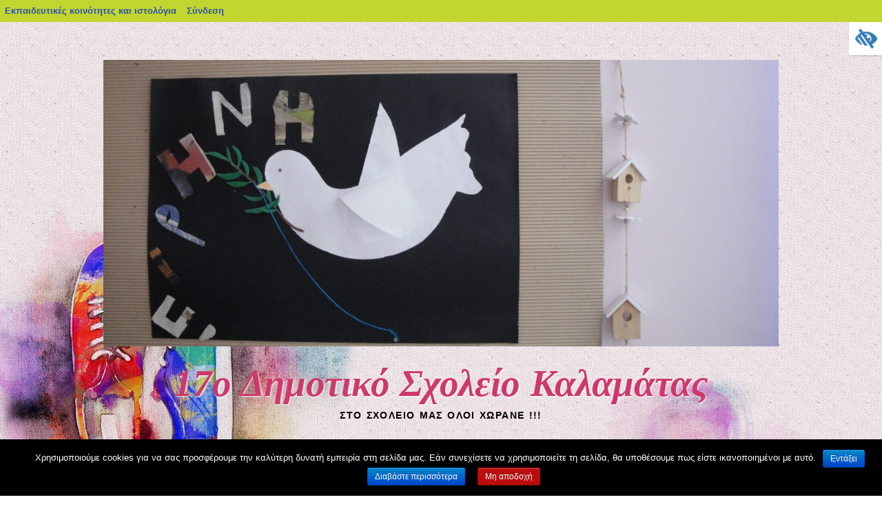

--- FILE ---
content_type: text/html; charset=UTF-8
request_url: https://blogs.sch.gr/17dikala/2019/11/12/geografofysiki/
body_size: 16779
content:
<!DOCTYPE html>
<html lang="el"  prefix="og: https://ogp.me/ns#">
<head>
<meta charset="UTF-8" />
<meta name="viewport" content="width=device-width, initial-scale=1">
<title>Γεωγραφοφυσική | 17ο Δημοτικό Σχολείο Καλαμάτας</title>
<link rel="profile" href="https://gmpg.org/xfn/11" />
<link rel="pingback" href="https://blogs.sch.gr/17dikala/xmlrpc.php" />
<!--[if lt IE 9]>
<script src="https://blogs.sch.gr/17dikala/wp-content/themes/21ready/js/html5.js"></script>
<![endif]-->
<!--[if lte IE 9]>
<link rel="stylesheet" href="https://blogs.sch.gr/17dikala/wp-content/themes/21ready/ie.css">
<![endif]-->

<title>Γεωγραφοφυσική &#8211; 17ο Δημοτικό Σχολείο Καλαμάτας</title>
<meta name='robots' content='max-image-preview:large' />
<link rel="alternate" type="application/rss+xml" title="Ροή RSS &raquo; 17ο Δημοτικό Σχολείο Καλαμάτας" href="https://blogs.sch.gr/17dikala/feed/" />
<link rel="alternate" type="application/rss+xml" title="Ροή Σχολίων &raquo; 17ο Δημοτικό Σχολείο Καλαμάτας" href="https://blogs.sch.gr/17dikala/comments/feed/" />
	 <meta property="og:title" content="Γεωγραφοφυσική - 17ο Δημοτικό Σχολείο Καλαμάτας"/>
		<meta property="og:description" content="ΣΤΟ ΣΧΟΛΕΙΟ ΜΑΣ ΟΛΟΙ ΧΩΡΑΝΕ !!!" />
	<meta property="og:type" content="article"/>
		<meta property="og:url" content="https://blogs.sch.gr/17dikala/2019/11/12/geografofysiki/" />
	<meta property="og:site_name" content="17ο Δημοτικό Σχολείο Καλαμάτας" />
		<meta property="og:image" content="https://blogs.sch.gr/17dikala/files/2019/11/73539757_755490894914303_9041115709534371840_n.jpg" />
	<script>
window._wpemojiSettings = {"baseUrl":"https:\/\/s.w.org\/images\/core\/emoji\/14.0.0\/72x72\/","ext":".png","svgUrl":"https:\/\/s.w.org\/images\/core\/emoji\/14.0.0\/svg\/","svgExt":".svg","source":{"concatemoji":"https:\/\/blogs.sch.gr\/17dikala\/wp-includes\/js\/wp-emoji-release.min.js"}};
/*! This file is auto-generated */
!function(e,a,t){var n,r,o,i=a.createElement("canvas"),p=i.getContext&&i.getContext("2d");function s(e,t){p.clearRect(0,0,i.width,i.height),p.fillText(e,0,0);e=i.toDataURL();return p.clearRect(0,0,i.width,i.height),p.fillText(t,0,0),e===i.toDataURL()}function c(e){var t=a.createElement("script");t.src=e,t.defer=t.type="text/javascript",a.getElementsByTagName("head")[0].appendChild(t)}for(o=Array("flag","emoji"),t.supports={everything:!0,everythingExceptFlag:!0},r=0;r<o.length;r++)t.supports[o[r]]=function(e){if(p&&p.fillText)switch(p.textBaseline="top",p.font="600 32px Arial",e){case"flag":return s("\ud83c\udff3\ufe0f\u200d\u26a7\ufe0f","\ud83c\udff3\ufe0f\u200b\u26a7\ufe0f")?!1:!s("\ud83c\uddfa\ud83c\uddf3","\ud83c\uddfa\u200b\ud83c\uddf3")&&!s("\ud83c\udff4\udb40\udc67\udb40\udc62\udb40\udc65\udb40\udc6e\udb40\udc67\udb40\udc7f","\ud83c\udff4\u200b\udb40\udc67\u200b\udb40\udc62\u200b\udb40\udc65\u200b\udb40\udc6e\u200b\udb40\udc67\u200b\udb40\udc7f");case"emoji":return!s("\ud83e\udef1\ud83c\udffb\u200d\ud83e\udef2\ud83c\udfff","\ud83e\udef1\ud83c\udffb\u200b\ud83e\udef2\ud83c\udfff")}return!1}(o[r]),t.supports.everything=t.supports.everything&&t.supports[o[r]],"flag"!==o[r]&&(t.supports.everythingExceptFlag=t.supports.everythingExceptFlag&&t.supports[o[r]]);t.supports.everythingExceptFlag=t.supports.everythingExceptFlag&&!t.supports.flag,t.DOMReady=!1,t.readyCallback=function(){t.DOMReady=!0},t.supports.everything||(n=function(){t.readyCallback()},a.addEventListener?(a.addEventListener("DOMContentLoaded",n,!1),e.addEventListener("load",n,!1)):(e.attachEvent("onload",n),a.attachEvent("onreadystatechange",function(){"complete"===a.readyState&&t.readyCallback()})),(e=t.source||{}).concatemoji?c(e.concatemoji):e.wpemoji&&e.twemoji&&(c(e.twemoji),c(e.wpemoji)))}(window,document,window._wpemojiSettings);
</script>
<style>
img.wp-smiley,
img.emoji {
	display: inline !important;
	border: none !important;
	box-shadow: none !important;
	height: 1em !important;
	width: 1em !important;
	margin: 0 0.07em !important;
	vertical-align: -0.1em !important;
	background: none !important;
	padding: 0 !important;
}
</style>
	<link rel='stylesheet' id='wp-quicklatex-format-css' href='https://blogs.sch.gr/17dikala/wp-content/plugins/wp-quicklatex/css/quicklatex-format.css' media='all' />
<link rel='stylesheet' id='dashicons-css' href='https://blogs.sch.gr/17dikala/wp-includes/css/dashicons.min.css' media='all' />
<link rel='stylesheet' id='admin-bar-css' href='https://blogs.sch.gr/17dikala/wp-includes/css/admin-bar.min.css' media='all' />
<style id='admin-bar-inline-css'>

			@font-face {
				font-family: 'w3tc';
				src: url('https://blogs.sch.gr/17dikala/wp-content/plugins/w3-total-cache/pub/fonts/w3tc.eot');
				src: url('https://blogs.sch.gr/17dikala/wp-content/plugins/w3-total-cache/pub/fonts/w3tc.eot?#iefix') format('embedded-opentype'),
					url('https://blogs.sch.gr/17dikala/wp-content/plugins/w3-total-cache/pub/fonts/w3tc.woff') format('woff'),
					url('https://blogs.sch.gr/17dikala/wp-content/plugins/w3-total-cache/pub/fonts/w3tc.ttf') format('truetype'),
					url('https://blogs.sch.gr/17dikala/wp-content/plugins/w3-total-cache/pub/fonts/w3tc.svg#w3tc') format('svg');
				font-weight: normal;
				font-style: normal;
				font-display: swap;
			}
			.w3tc-icon:before{
				content:'\0041'; top: 2px;
				font-family: 'w3tc';
			}
</style>
<link rel='stylesheet' id='wp-block-library-css' href='https://blogs.sch.gr/17dikala/wp-includes/css/dist/block-library/style.min.css' media='all' />
<style id='wp-block-library-theme-inline-css'>
.wp-block-audio figcaption{color:#555;font-size:13px;text-align:center}.is-dark-theme .wp-block-audio figcaption{color:hsla(0,0%,100%,.65)}.wp-block-audio{margin:0 0 1em}.wp-block-code{border:1px solid #ccc;border-radius:4px;font-family:Menlo,Consolas,monaco,monospace;padding:.8em 1em}.wp-block-embed figcaption{color:#555;font-size:13px;text-align:center}.is-dark-theme .wp-block-embed figcaption{color:hsla(0,0%,100%,.65)}.wp-block-embed{margin:0 0 1em}.blocks-gallery-caption{color:#555;font-size:13px;text-align:center}.is-dark-theme .blocks-gallery-caption{color:hsla(0,0%,100%,.65)}.wp-block-image figcaption{color:#555;font-size:13px;text-align:center}.is-dark-theme .wp-block-image figcaption{color:hsla(0,0%,100%,.65)}.wp-block-image{margin:0 0 1em}.wp-block-pullquote{border-bottom:4px solid;border-top:4px solid;color:currentColor;margin-bottom:1.75em}.wp-block-pullquote cite,.wp-block-pullquote footer,.wp-block-pullquote__citation{color:currentColor;font-size:.8125em;font-style:normal;text-transform:uppercase}.wp-block-quote{border-left:.25em solid;margin:0 0 1.75em;padding-left:1em}.wp-block-quote cite,.wp-block-quote footer{color:currentColor;font-size:.8125em;font-style:normal;position:relative}.wp-block-quote.has-text-align-right{border-left:none;border-right:.25em solid;padding-left:0;padding-right:1em}.wp-block-quote.has-text-align-center{border:none;padding-left:0}.wp-block-quote.is-large,.wp-block-quote.is-style-large,.wp-block-quote.is-style-plain{border:none}.wp-block-search .wp-block-search__label{font-weight:700}.wp-block-search__button{border:1px solid #ccc;padding:.375em .625em}:where(.wp-block-group.has-background){padding:1.25em 2.375em}.wp-block-separator.has-css-opacity{opacity:.4}.wp-block-separator{border:none;border-bottom:2px solid;margin-left:auto;margin-right:auto}.wp-block-separator.has-alpha-channel-opacity{opacity:1}.wp-block-separator:not(.is-style-wide):not(.is-style-dots){width:100px}.wp-block-separator.has-background:not(.is-style-dots){border-bottom:none;height:1px}.wp-block-separator.has-background:not(.is-style-wide):not(.is-style-dots){height:2px}.wp-block-table{margin:0 0 1em}.wp-block-table td,.wp-block-table th{word-break:normal}.wp-block-table figcaption{color:#555;font-size:13px;text-align:center}.is-dark-theme .wp-block-table figcaption{color:hsla(0,0%,100%,.65)}.wp-block-video figcaption{color:#555;font-size:13px;text-align:center}.is-dark-theme .wp-block-video figcaption{color:hsla(0,0%,100%,.65)}.wp-block-video{margin:0 0 1em}.wp-block-template-part.has-background{margin-bottom:0;margin-top:0;padding:1.25em 2.375em}
</style>
<link rel='stylesheet' id='bp-login-form-block-css' href='https://blogs.sch.gr/17dikala/wp-content/plugins/buddypress/bp-core/css/blocks/login-form.min.css' media='all' />
<link rel='stylesheet' id='bp-member-block-css' href='https://blogs.sch.gr/17dikala/wp-content/plugins/buddypress/bp-members/css/blocks/member.min.css' media='all' />
<link rel='stylesheet' id='bp-members-block-css' href='https://blogs.sch.gr/17dikala/wp-content/plugins/buddypress/bp-members/css/blocks/members.min.css' media='all' />
<link rel='stylesheet' id='bp-dynamic-members-block-css' href='https://blogs.sch.gr/17dikala/wp-content/plugins/buddypress/bp-members/css/blocks/dynamic-members.min.css' media='all' />
<link rel='stylesheet' id='bp-latest-activities-block-css' href='https://blogs.sch.gr/17dikala/wp-content/plugins/buddypress/bp-activity/css/blocks/latest-activities.min.css' media='all' />
<link rel='stylesheet' id='bp-recent-posts-block-css' href='https://blogs.sch.gr/17dikala/wp-content/plugins/buddypress/bp-blogs/css/blocks/recent-posts.min.css' media='all' />
<link rel='stylesheet' id='bp-friends-block-css' href='https://blogs.sch.gr/17dikala/wp-content/plugins/buddypress/bp-friends/css/blocks/friends.min.css' media='all' />
<link rel='stylesheet' id='bp-group-block-css' href='https://blogs.sch.gr/17dikala/wp-content/plugins/buddypress/bp-groups/css/blocks/group.min.css' media='all' />
<link rel='stylesheet' id='bp-groups-block-css' href='https://blogs.sch.gr/17dikala/wp-content/plugins/buddypress/bp-groups/css/blocks/groups.min.css' media='all' />
<link rel='stylesheet' id='bp-dynamic-groups-block-css' href='https://blogs.sch.gr/17dikala/wp-content/plugins/buddypress/bp-groups/css/blocks/dynamic-groups.min.css' media='all' />
<link rel='stylesheet' id='bp-sitewide-notices-block-css' href='https://blogs.sch.gr/17dikala/wp-content/plugins/buddypress/bp-messages/css/blocks/sitewide-notices.min.css' media='all' />
<link rel='stylesheet' id='classic-theme-styles-css' href='https://blogs.sch.gr/17dikala/wp-includes/css/classic-themes.min.css' media='all' />
<style id='global-styles-inline-css'>
body{--wp--preset--color--black: #000000;--wp--preset--color--cyan-bluish-gray: #abb8c3;--wp--preset--color--white: #ffffff;--wp--preset--color--pale-pink: #f78da7;--wp--preset--color--vivid-red: #cf2e2e;--wp--preset--color--luminous-vivid-orange: #ff6900;--wp--preset--color--luminous-vivid-amber: #fcb900;--wp--preset--color--light-green-cyan: #7bdcb5;--wp--preset--color--vivid-green-cyan: #00d084;--wp--preset--color--pale-cyan-blue: #8ed1fc;--wp--preset--color--vivid-cyan-blue: #0693e3;--wp--preset--color--vivid-purple: #9b51e0;--wp--preset--gradient--vivid-cyan-blue-to-vivid-purple: linear-gradient(135deg,rgba(6,147,227,1) 0%,rgb(155,81,224) 100%);--wp--preset--gradient--light-green-cyan-to-vivid-green-cyan: linear-gradient(135deg,rgb(122,220,180) 0%,rgb(0,208,130) 100%);--wp--preset--gradient--luminous-vivid-amber-to-luminous-vivid-orange: linear-gradient(135deg,rgba(252,185,0,1) 0%,rgba(255,105,0,1) 100%);--wp--preset--gradient--luminous-vivid-orange-to-vivid-red: linear-gradient(135deg,rgba(255,105,0,1) 0%,rgb(207,46,46) 100%);--wp--preset--gradient--very-light-gray-to-cyan-bluish-gray: linear-gradient(135deg,rgb(238,238,238) 0%,rgb(169,184,195) 100%);--wp--preset--gradient--cool-to-warm-spectrum: linear-gradient(135deg,rgb(74,234,220) 0%,rgb(151,120,209) 20%,rgb(207,42,186) 40%,rgb(238,44,130) 60%,rgb(251,105,98) 80%,rgb(254,248,76) 100%);--wp--preset--gradient--blush-light-purple: linear-gradient(135deg,rgb(255,206,236) 0%,rgb(152,150,240) 100%);--wp--preset--gradient--blush-bordeaux: linear-gradient(135deg,rgb(254,205,165) 0%,rgb(254,45,45) 50%,rgb(107,0,62) 100%);--wp--preset--gradient--luminous-dusk: linear-gradient(135deg,rgb(255,203,112) 0%,rgb(199,81,192) 50%,rgb(65,88,208) 100%);--wp--preset--gradient--pale-ocean: linear-gradient(135deg,rgb(255,245,203) 0%,rgb(182,227,212) 50%,rgb(51,167,181) 100%);--wp--preset--gradient--electric-grass: linear-gradient(135deg,rgb(202,248,128) 0%,rgb(113,206,126) 100%);--wp--preset--gradient--midnight: linear-gradient(135deg,rgb(2,3,129) 0%,rgb(40,116,252) 100%);--wp--preset--duotone--dark-grayscale: url('#wp-duotone-dark-grayscale');--wp--preset--duotone--grayscale: url('#wp-duotone-grayscale');--wp--preset--duotone--purple-yellow: url('#wp-duotone-purple-yellow');--wp--preset--duotone--blue-red: url('#wp-duotone-blue-red');--wp--preset--duotone--midnight: url('#wp-duotone-midnight');--wp--preset--duotone--magenta-yellow: url('#wp-duotone-magenta-yellow');--wp--preset--duotone--purple-green: url('#wp-duotone-purple-green');--wp--preset--duotone--blue-orange: url('#wp-duotone-blue-orange');--wp--preset--font-size--small: 13px;--wp--preset--font-size--medium: 20px;--wp--preset--font-size--large: 36px;--wp--preset--font-size--x-large: 42px;--wp--preset--spacing--20: 0.44rem;--wp--preset--spacing--30: 0.67rem;--wp--preset--spacing--40: 1rem;--wp--preset--spacing--50: 1.5rem;--wp--preset--spacing--60: 2.25rem;--wp--preset--spacing--70: 3.38rem;--wp--preset--spacing--80: 5.06rem;--wp--preset--shadow--natural: 6px 6px 9px rgba(0, 0, 0, 0.2);--wp--preset--shadow--deep: 12px 12px 50px rgba(0, 0, 0, 0.4);--wp--preset--shadow--sharp: 6px 6px 0px rgba(0, 0, 0, 0.2);--wp--preset--shadow--outlined: 6px 6px 0px -3px rgba(255, 255, 255, 1), 6px 6px rgba(0, 0, 0, 1);--wp--preset--shadow--crisp: 6px 6px 0px rgba(0, 0, 0, 1);}:where(.is-layout-flex){gap: 0.5em;}body .is-layout-flow > .alignleft{float: left;margin-inline-start: 0;margin-inline-end: 2em;}body .is-layout-flow > .alignright{float: right;margin-inline-start: 2em;margin-inline-end: 0;}body .is-layout-flow > .aligncenter{margin-left: auto !important;margin-right: auto !important;}body .is-layout-constrained > .alignleft{float: left;margin-inline-start: 0;margin-inline-end: 2em;}body .is-layout-constrained > .alignright{float: right;margin-inline-start: 2em;margin-inline-end: 0;}body .is-layout-constrained > .aligncenter{margin-left: auto !important;margin-right: auto !important;}body .is-layout-constrained > :where(:not(.alignleft):not(.alignright):not(.alignfull)){max-width: var(--wp--style--global--content-size);margin-left: auto !important;margin-right: auto !important;}body .is-layout-constrained > .alignwide{max-width: var(--wp--style--global--wide-size);}body .is-layout-flex{display: flex;}body .is-layout-flex{flex-wrap: wrap;align-items: center;}body .is-layout-flex > *{margin: 0;}:where(.wp-block-columns.is-layout-flex){gap: 2em;}.has-black-color{color: var(--wp--preset--color--black) !important;}.has-cyan-bluish-gray-color{color: var(--wp--preset--color--cyan-bluish-gray) !important;}.has-white-color{color: var(--wp--preset--color--white) !important;}.has-pale-pink-color{color: var(--wp--preset--color--pale-pink) !important;}.has-vivid-red-color{color: var(--wp--preset--color--vivid-red) !important;}.has-luminous-vivid-orange-color{color: var(--wp--preset--color--luminous-vivid-orange) !important;}.has-luminous-vivid-amber-color{color: var(--wp--preset--color--luminous-vivid-amber) !important;}.has-light-green-cyan-color{color: var(--wp--preset--color--light-green-cyan) !important;}.has-vivid-green-cyan-color{color: var(--wp--preset--color--vivid-green-cyan) !important;}.has-pale-cyan-blue-color{color: var(--wp--preset--color--pale-cyan-blue) !important;}.has-vivid-cyan-blue-color{color: var(--wp--preset--color--vivid-cyan-blue) !important;}.has-vivid-purple-color{color: var(--wp--preset--color--vivid-purple) !important;}.has-black-background-color{background-color: var(--wp--preset--color--black) !important;}.has-cyan-bluish-gray-background-color{background-color: var(--wp--preset--color--cyan-bluish-gray) !important;}.has-white-background-color{background-color: var(--wp--preset--color--white) !important;}.has-pale-pink-background-color{background-color: var(--wp--preset--color--pale-pink) !important;}.has-vivid-red-background-color{background-color: var(--wp--preset--color--vivid-red) !important;}.has-luminous-vivid-orange-background-color{background-color: var(--wp--preset--color--luminous-vivid-orange) !important;}.has-luminous-vivid-amber-background-color{background-color: var(--wp--preset--color--luminous-vivid-amber) !important;}.has-light-green-cyan-background-color{background-color: var(--wp--preset--color--light-green-cyan) !important;}.has-vivid-green-cyan-background-color{background-color: var(--wp--preset--color--vivid-green-cyan) !important;}.has-pale-cyan-blue-background-color{background-color: var(--wp--preset--color--pale-cyan-blue) !important;}.has-vivid-cyan-blue-background-color{background-color: var(--wp--preset--color--vivid-cyan-blue) !important;}.has-vivid-purple-background-color{background-color: var(--wp--preset--color--vivid-purple) !important;}.has-black-border-color{border-color: var(--wp--preset--color--black) !important;}.has-cyan-bluish-gray-border-color{border-color: var(--wp--preset--color--cyan-bluish-gray) !important;}.has-white-border-color{border-color: var(--wp--preset--color--white) !important;}.has-pale-pink-border-color{border-color: var(--wp--preset--color--pale-pink) !important;}.has-vivid-red-border-color{border-color: var(--wp--preset--color--vivid-red) !important;}.has-luminous-vivid-orange-border-color{border-color: var(--wp--preset--color--luminous-vivid-orange) !important;}.has-luminous-vivid-amber-border-color{border-color: var(--wp--preset--color--luminous-vivid-amber) !important;}.has-light-green-cyan-border-color{border-color: var(--wp--preset--color--light-green-cyan) !important;}.has-vivid-green-cyan-border-color{border-color: var(--wp--preset--color--vivid-green-cyan) !important;}.has-pale-cyan-blue-border-color{border-color: var(--wp--preset--color--pale-cyan-blue) !important;}.has-vivid-cyan-blue-border-color{border-color: var(--wp--preset--color--vivid-cyan-blue) !important;}.has-vivid-purple-border-color{border-color: var(--wp--preset--color--vivid-purple) !important;}.has-vivid-cyan-blue-to-vivid-purple-gradient-background{background: var(--wp--preset--gradient--vivid-cyan-blue-to-vivid-purple) !important;}.has-light-green-cyan-to-vivid-green-cyan-gradient-background{background: var(--wp--preset--gradient--light-green-cyan-to-vivid-green-cyan) !important;}.has-luminous-vivid-amber-to-luminous-vivid-orange-gradient-background{background: var(--wp--preset--gradient--luminous-vivid-amber-to-luminous-vivid-orange) !important;}.has-luminous-vivid-orange-to-vivid-red-gradient-background{background: var(--wp--preset--gradient--luminous-vivid-orange-to-vivid-red) !important;}.has-very-light-gray-to-cyan-bluish-gray-gradient-background{background: var(--wp--preset--gradient--very-light-gray-to-cyan-bluish-gray) !important;}.has-cool-to-warm-spectrum-gradient-background{background: var(--wp--preset--gradient--cool-to-warm-spectrum) !important;}.has-blush-light-purple-gradient-background{background: var(--wp--preset--gradient--blush-light-purple) !important;}.has-blush-bordeaux-gradient-background{background: var(--wp--preset--gradient--blush-bordeaux) !important;}.has-luminous-dusk-gradient-background{background: var(--wp--preset--gradient--luminous-dusk) !important;}.has-pale-ocean-gradient-background{background: var(--wp--preset--gradient--pale-ocean) !important;}.has-electric-grass-gradient-background{background: var(--wp--preset--gradient--electric-grass) !important;}.has-midnight-gradient-background{background: var(--wp--preset--gradient--midnight) !important;}.has-small-font-size{font-size: var(--wp--preset--font-size--small) !important;}.has-medium-font-size{font-size: var(--wp--preset--font-size--medium) !important;}.has-large-font-size{font-size: var(--wp--preset--font-size--large) !important;}.has-x-large-font-size{font-size: var(--wp--preset--font-size--x-large) !important;}
.wp-block-navigation a:where(:not(.wp-element-button)){color: inherit;}
:where(.wp-block-columns.is-layout-flex){gap: 2em;}
.wp-block-pullquote{font-size: 1.5em;line-height: 1.6;}
</style>
<link rel='stylesheet' id='fonts_for_icons-css' href='https://blogs.sch.gr/17dikala/wp-content/themes/cinematix-child/css/fonts.css' media='all' />
<link rel='stylesheet' id='my-admin-bar-style-css' href='https://blogs.sch.gr/17dikala/wp-content/themes/cinematix-child/css/my-admin-bar.css' media='all' />
<link rel='stylesheet' id='bp-admin-bar-css' href='https://blogs.sch.gr/17dikala/wp-content/plugins/buddypress/bp-core/css/admin-bar.min.css' media='all' />
<link rel='stylesheet' id='bp-legacy-css-css' href='https://blogs.sch.gr/17dikala/wp-content/plugins/buddypress/bp-templates/bp-legacy/css/buddypress.min.css' media='screen' />
<link rel='stylesheet' id='cookie-notice-front-css' href='https://blogs.sch.gr/17dikala/wp-content/plugins/cookie-notice/css/front.min.css' media='all' />
<link rel='stylesheet' id='gb_responsive_menu_style-css' href='https://blogs.sch.gr/17dikala/wp-content/plugins/gb_responsive_menu/css/style.css' media='all' />
<link rel='stylesheet' id='rt-wpp-plugin-style-css' href='https://blogs.sch.gr/17dikala/wp-content/plugins/rt-prettyphoto/css/prettyPhoto.css' media='all' />
<link rel='stylesheet' id='wpah-front-styles-css' href='https://blogs.sch.gr/17dikala/wp-content/plugins/wp-accessibility-helper/assets/css/wp-accessibility-helper.min.css' media='all' />
<link rel='stylesheet' id='bbw-style-css' href='https://blogs.sch.gr/17dikala/wp-content/plugins/LS-buddybar-widget/buddybar-style.css' media='all' />
<link rel='stylesheet' id='style-css' href='https://blogs.sch.gr/17dikala/wp-content/themes/21ready/style.css' media='all' />
<link rel='stylesheet' id='volumeSliderStyling-css' href='https://blogs.sch.gr/17dikala/wp-content/plugins/ersradio-widget/widgetStyling.css' media='all' />
<link rel='stylesheet' id='ics-calendar-css' href='https://blogs.sch.gr/17dikala/wp-content/plugins/ics-calendar/assets/style.min.css' media='all' />
<script>
if (document.location.protocol !== "https:") {
	document.location = document.URL.replace(/^http:/i, "https:");
}
</script>
	<script src='https://blogs.sch.gr/17dikala/wp-includes/js/jquery/jquery.min.js' id='jquery-core-js'></script>
<script src='https://blogs.sch.gr/17dikala/wp-includes/js/jquery/jquery-migrate.min.js' id='jquery-migrate-js'></script>
<script src='https://blogs.sch.gr/17dikala/wp-content/plugins/buddypress/bp-core/js/confirm.min.js' id='bp-confirm-js'></script>
<script src='https://blogs.sch.gr/17dikala/wp-content/plugins/buddypress/bp-core/js/widget-members.min.js' id='bp-widget-members-js'></script>
<script src='https://blogs.sch.gr/17dikala/wp-content/plugins/buddypress/bp-core/js/jquery-query.min.js' id='bp-jquery-query-js'></script>
<script src='https://blogs.sch.gr/17dikala/wp-content/plugins/buddypress/bp-core/js/vendor/jquery-cookie.min.js' id='bp-jquery-cookie-js'></script>
<script src='https://blogs.sch.gr/17dikala/wp-content/plugins/buddypress/bp-core/js/vendor/jquery-scroll-to.min.js' id='bp-jquery-scroll-to-js'></script>
<script id='bp-legacy-js-js-extra'>
var BP_DTheme = {"accepted":"\u0391\u03c0\u03bf\u03b4\u03b5\u03ba\u03c4\u03cc","close":"\u039a\u03bb\u03b5\u03af\u03c3\u03b9\u03bc\u03bf","comments":"\u03c3\u03c7\u03cc\u03bb\u03b9\u03b1","leave_group_confirm":"\u0395\u03af\u03c3\u03c4\u03b5 \u03c3\u03af\u03b3\u03bf\u03c5\u03c1\u03bf\u03c2 \u03cc\u03c4\u03b9 \u03b8\u03ad\u03bb\u03b5\u03c4\u03b5 \u03bd\u03b1 \u03b1\u03c0\u03bf\u03c7\u03c9\u03c1\u03ae\u03c3\u03b5\u03c4\u03b5 \u03b1\u03c0\u03cc \u03c4\u03b7\u03bd \u03bf\u03bc\u03ac\u03b4\u03b1;","mark_as_fav":"\u0391\u03b3\u03b1\u03c0\u03b7\u03bc\u03ad\u03bd\u03bf","my_favs":"\u03a4\u03b1 \u0391\u03b3\u03b1\u03c0\u03b7\u03bc\u03ad\u03bd\u03b1 \u03bc\u03bf\u03c5","rejected":"\u0391\u03c0\u03bf\u03c1\u03c1\u03af\u03c6\u03b8\u03b7\u03ba\u03b5","remove_fav":"\u0391\u03c6\u03b1\u03af\u03c1\u03b5\u03c3\u03b7 \u0391\u03b3\u03b1\u03c0\u03b7\u03bc\u03ad\u03bd\u03bf\u03c5","show_all":"\u0395\u03bc\u03c6\u03ac\u03bd\u03b9\u03c3\u03b7 \u03cc\u03bb\u03c9\u03bd","show_all_comments":"\u03a0\u03c1\u03cc\u03b2\u03b1\u03bb\u03b5 \u03cc\u03bb\u03b1 \u03c4\u03b1 \u03c3\u03c7\u03cc\u03bb\u03b9\u03b1 \u03b3\u03b9\u03b1 \u03b1\u03c5\u03c4\u03cc \u03c4\u03bf \u03b8\u03ad\u03bc\u03b1","show_x_comments":"\u03a0\u03c1\u03bf\u03b2\u03bf\u03bb\u03ae \u03cc\u03bb\u03c9\u03bd \u03c4\u03c9\u03bd \u03c3\u03c7\u03bf\u03bb\u03af\u03c9\u03bd (%d)","unsaved_changes":"\u03a4\u03bf \u03c0\u03c1\u03bf\u03c6\u03af\u03bb \u03c3\u03b1\u03c2 \u03ad\u03c7\u03b5\u03b9 \u03bc\u03b7 \u03b1\u03c0\u03bf\u03b8\u03b7\u03ba\u03b5\u03c5\u03bc\u03ad\u03bd\u03b5\u03c2 \u03b1\u03bb\u03bb\u03b1\u03b3\u03ad\u03c2. \u0391\u03bd \u03c6\u03cd\u03b3\u03b5\u03c4\u03b5 \u03b1\u03c0\u03cc \u03c4\u03b7\u03bd \u03c3\u03b5\u03bb\u03af\u03b4\u03b1, \u03bf\u03b9 \u03b1\u03bb\u03bb\u03b1\u03b3\u03ad\u03c2 \u03b8\u03b1 \u03c7\u03b1\u03b8\u03bf\u03cd\u03bd.","view":"\u03a0\u03c1\u03bf\u03b2\u03bf\u03bb\u03ae","store_filter_settings":""};
</script>
<script src='https://blogs.sch.gr/17dikala/wp-content/plugins/buddypress/bp-templates/bp-legacy/js/buddypress.min.js' id='bp-legacy-js-js'></script>
<script id='cookie-notice-front-js-extra'>
var cnArgs = {"ajaxurl":"https:\/\/blogs.sch.gr\/17dikala\/wp-admin\/admin-ajax.php","hideEffect":"fade","onScroll":"","onScrollOffset":"100","onClick":"","cookieName":"cookie_notice_accepted","cookieValue":"true","cookieTime":"2592000","cookiePath":"\/","cookieDomain":"","redirection":"","cache":"1","refuse":"no","revoke_cookies":"0","revoke_cookies_opt":"automatic","secure":"1"};
</script>
<script src='https://blogs.sch.gr/17dikala/wp-content/plugins/cookie-notice/js/front.min.js' id='cookie-notice-front-js'></script>
<script src='https://blogs.sch.gr/17dikala/wp-content/plugins/gb_responsive_menu/js/gb_responsive_menu.js' id='gb_responsive_menu_js-js'></script>
<script src='https://blogs.sch.gr/17dikala/wp-content/plugins/rt-prettyphoto/js/jquery.prettyPhoto.js' id='rt-wpp-plugin-active-js'></script>
<script src='https://blogs.sch.gr/17dikala/wp-content/plugins/rt-prettyphoto/js/wpp-active.js' id='rt-wpp-plugin-script-active-js'></script>
<script src='https://blogs.sch.gr/17dikala/wp-content/plugins/wp-quicklatex/js/wp-quicklatex-frontend.js' id='wp-quicklatex-frontend-js'></script>
<link rel="canonical" href="https://blogs.sch.gr/17dikala/2019/11/12/geografofysiki/" />
<meta property="fb:app_id" content="966242223397117" />
<style>.pp_download{ background: #ccc;  border-radius: 3px;   height: 25px;   padding: 4px;}</style>

<script>
jQuery(document).ready(function() {
   jQuery("a[rel^='prettyPhoto']").prettyPhoto({
   changepicturecallback: function(){
       jQuery(".pp_social").append("<span class='pp_download_place'></span>");
        $getit= settings.image_markup.replace(/{path}/g,pp_images[set_position]);
      jQuery(".pp_pic_holder").find('.pp_details .pp_download_place').html('<a class="pp_download" href="'+pp_images[set_position]+'" download>Download</a>');
        }
    });
});
</script><style>#wp-admin-bar-wp-logo{  }
	
	div#community-profile-page li.bp-blogs-profile-stats:before {content:" "!important;}
	div#community-profile-page li.bp-blogs-profile-stats {background: url("/wp-content/favicon.ico") no-repeat; padding-left:16px}
   
	#wpadminbar #wp-admin-bar-wp-logo > .ab-item .ab-icon:before {content:" "!important;}
	#wpadminbar .quicklinks li .blavatar:before {content:" "!important;}
   /*#wp-admin-bar-wp-logo>.ab-item .ab-icon  { background: url("/wp-content/favicon.ico") no-repeat;}
      #wpadminbar .quicklinks li div.blavatar { background: url("/wp-content/favicon.ico") no-repeat;}*/
/*                img.blavatar { display: none;}*/
                </style>
	<script>var ajaxurl = 'https://blogs.sch.gr/17dikala/wp-admin/admin-ajax.php';</script>

<style>
/* Begin Royal PrettyPhoto Styles*/

div.ppt{ display: none!important;}.pp_gallery { display: none !important; }
		/* End Royal PrettyPhoto Styles*/
</style>
		<script>var BPAPRConfig={"root_url":"https:\/\/blogs.sch.gr\/17dikala\/wp-content\/plugins\/bp-activity-plus-reloaded","temp_img_url":"http:\/\/blogs.sch.gr\/17dikala\/files\/bpfb\/tmp\/","base_img_url":"http:\/\/blogs.sch.gr\/17dikala\/files\/bpfb\/","theme":"default","alignment":"left","allowed_items":["photos","videos","links"]};</script>		<style>
					.site-title a {
			background-image: none;
			-webkit-text-fill-color: #ce396b !important;
			color: #ce396b !important;
			}
		</style>
		<style media="print">#wpadminbar { display:none; }</style>
	<style media="screen">
	html { margin-top: 32px !important; }
	@media screen and ( max-width: 782px ) {
		html { margin-top: 46px !important; }
	}
</style>
	<link rel="icon" href="https://blogs.sch.gr/17dikala/files/2017/12/cropped-DSC02364-32x32.jpg" sizes="32x32" />
<link rel="icon" href="https://blogs.sch.gr/17dikala/files/2017/12/cropped-DSC02364-192x192.jpg" sizes="192x192" />
<link rel="apple-touch-icon" href="https://blogs.sch.gr/17dikala/files/2017/12/cropped-DSC02364-180x180.jpg" />
<meta name="msapplication-TileImage" content="https://blogs.sch.gr/17dikala/files/2017/12/cropped-DSC02364-270x270.jpg" />
</head>

<body class="bp-legacy post-template-default single single-post postid-1800 single-format-standard admin-bar no-customize-support wp-embed-responsive el cookies-not-set chrome osx wp-accessibility-helper wah_fstype_script accessibility-location-right group-blog active-sidebar no-js">
		<div id="wpadminbar" class="nojq nojs">
						<div class="quicklinks" id="wp-toolbar" role="navigation" aria-label="Γραμμή εργαλείων">
				<ul id='wp-admin-bar-root-default' class="ab-top-menu"><li id='wp-admin-bar-blogssch'><a class='ab-item' href='https://blogs.sch.gr'>Εκπαιδευτικές κοινότητες και ιστολόγια</a></li><li id='wp-admin-bar-blogsschmobile'><a class='ab-item' href='https://blogs.sch.gr' title='Αρχική'><span class="ab-icon dashicons-admin-home"></span></a></li><li id='wp-admin-bar-bp-login'><a class='ab-item' href='https://blogs.sch.gr/17dikala/wp-login.php?redirect_to=https%3A%2F%2Fblogs.sch.gr%2F17dikala%2F2019%2F11%2F12%2Fgeografofysiki%2F'>Σύνδεση</a></li></ul>			</div>
					</div>

		<svg xmlns="http://www.w3.org/2000/svg" viewBox="0 0 0 0" width="0" height="0" focusable="false" role="none" style="visibility: hidden; position: absolute; left: -9999px; overflow: hidden;" ><defs><filter id="wp-duotone-dark-grayscale"><feColorMatrix color-interpolation-filters="sRGB" type="matrix" values=" .299 .587 .114 0 0 .299 .587 .114 0 0 .299 .587 .114 0 0 .299 .587 .114 0 0 " /><feComponentTransfer color-interpolation-filters="sRGB" ><feFuncR type="table" tableValues="0 0.49803921568627" /><feFuncG type="table" tableValues="0 0.49803921568627" /><feFuncB type="table" tableValues="0 0.49803921568627" /><feFuncA type="table" tableValues="1 1" /></feComponentTransfer><feComposite in2="SourceGraphic" operator="in" /></filter></defs></svg><svg xmlns="http://www.w3.org/2000/svg" viewBox="0 0 0 0" width="0" height="0" focusable="false" role="none" style="visibility: hidden; position: absolute; left: -9999px; overflow: hidden;" ><defs><filter id="wp-duotone-grayscale"><feColorMatrix color-interpolation-filters="sRGB" type="matrix" values=" .299 .587 .114 0 0 .299 .587 .114 0 0 .299 .587 .114 0 0 .299 .587 .114 0 0 " /><feComponentTransfer color-interpolation-filters="sRGB" ><feFuncR type="table" tableValues="0 1" /><feFuncG type="table" tableValues="0 1" /><feFuncB type="table" tableValues="0 1" /><feFuncA type="table" tableValues="1 1" /></feComponentTransfer><feComposite in2="SourceGraphic" operator="in" /></filter></defs></svg><svg xmlns="http://www.w3.org/2000/svg" viewBox="0 0 0 0" width="0" height="0" focusable="false" role="none" style="visibility: hidden; position: absolute; left: -9999px; overflow: hidden;" ><defs><filter id="wp-duotone-purple-yellow"><feColorMatrix color-interpolation-filters="sRGB" type="matrix" values=" .299 .587 .114 0 0 .299 .587 .114 0 0 .299 .587 .114 0 0 .299 .587 .114 0 0 " /><feComponentTransfer color-interpolation-filters="sRGB" ><feFuncR type="table" tableValues="0.54901960784314 0.98823529411765" /><feFuncG type="table" tableValues="0 1" /><feFuncB type="table" tableValues="0.71764705882353 0.25490196078431" /><feFuncA type="table" tableValues="1 1" /></feComponentTransfer><feComposite in2="SourceGraphic" operator="in" /></filter></defs></svg><svg xmlns="http://www.w3.org/2000/svg" viewBox="0 0 0 0" width="0" height="0" focusable="false" role="none" style="visibility: hidden; position: absolute; left: -9999px; overflow: hidden;" ><defs><filter id="wp-duotone-blue-red"><feColorMatrix color-interpolation-filters="sRGB" type="matrix" values=" .299 .587 .114 0 0 .299 .587 .114 0 0 .299 .587 .114 0 0 .299 .587 .114 0 0 " /><feComponentTransfer color-interpolation-filters="sRGB" ><feFuncR type="table" tableValues="0 1" /><feFuncG type="table" tableValues="0 0.27843137254902" /><feFuncB type="table" tableValues="0.5921568627451 0.27843137254902" /><feFuncA type="table" tableValues="1 1" /></feComponentTransfer><feComposite in2="SourceGraphic" operator="in" /></filter></defs></svg><svg xmlns="http://www.w3.org/2000/svg" viewBox="0 0 0 0" width="0" height="0" focusable="false" role="none" style="visibility: hidden; position: absolute; left: -9999px; overflow: hidden;" ><defs><filter id="wp-duotone-midnight"><feColorMatrix color-interpolation-filters="sRGB" type="matrix" values=" .299 .587 .114 0 0 .299 .587 .114 0 0 .299 .587 .114 0 0 .299 .587 .114 0 0 " /><feComponentTransfer color-interpolation-filters="sRGB" ><feFuncR type="table" tableValues="0 0" /><feFuncG type="table" tableValues="0 0.64705882352941" /><feFuncB type="table" tableValues="0 1" /><feFuncA type="table" tableValues="1 1" /></feComponentTransfer><feComposite in2="SourceGraphic" operator="in" /></filter></defs></svg><svg xmlns="http://www.w3.org/2000/svg" viewBox="0 0 0 0" width="0" height="0" focusable="false" role="none" style="visibility: hidden; position: absolute; left: -9999px; overflow: hidden;" ><defs><filter id="wp-duotone-magenta-yellow"><feColorMatrix color-interpolation-filters="sRGB" type="matrix" values=" .299 .587 .114 0 0 .299 .587 .114 0 0 .299 .587 .114 0 0 .299 .587 .114 0 0 " /><feComponentTransfer color-interpolation-filters="sRGB" ><feFuncR type="table" tableValues="0.78039215686275 1" /><feFuncG type="table" tableValues="0 0.94901960784314" /><feFuncB type="table" tableValues="0.35294117647059 0.47058823529412" /><feFuncA type="table" tableValues="1 1" /></feComponentTransfer><feComposite in2="SourceGraphic" operator="in" /></filter></defs></svg><svg xmlns="http://www.w3.org/2000/svg" viewBox="0 0 0 0" width="0" height="0" focusable="false" role="none" style="visibility: hidden; position: absolute; left: -9999px; overflow: hidden;" ><defs><filter id="wp-duotone-purple-green"><feColorMatrix color-interpolation-filters="sRGB" type="matrix" values=" .299 .587 .114 0 0 .299 .587 .114 0 0 .299 .587 .114 0 0 .299 .587 .114 0 0 " /><feComponentTransfer color-interpolation-filters="sRGB" ><feFuncR type="table" tableValues="0.65098039215686 0.40392156862745" /><feFuncG type="table" tableValues="0 1" /><feFuncB type="table" tableValues="0.44705882352941 0.4" /><feFuncA type="table" tableValues="1 1" /></feComponentTransfer><feComposite in2="SourceGraphic" operator="in" /></filter></defs></svg><svg xmlns="http://www.w3.org/2000/svg" viewBox="0 0 0 0" width="0" height="0" focusable="false" role="none" style="visibility: hidden; position: absolute; left: -9999px; overflow: hidden;" ><defs><filter id="wp-duotone-blue-orange"><feColorMatrix color-interpolation-filters="sRGB" type="matrix" values=" .299 .587 .114 0 0 .299 .587 .114 0 0 .299 .587 .114 0 0 .299 .587 .114 0 0 " /><feComponentTransfer color-interpolation-filters="sRGB" ><feFuncR type="table" tableValues="0.098039215686275 1" /><feFuncG type="table" tableValues="0 0.66274509803922" /><feFuncB type="table" tableValues="0.84705882352941 0.41960784313725" /><feFuncA type="table" tableValues="1 1" /></feComponentTransfer><feComposite in2="SourceGraphic" operator="in" /></filter></defs></svg>	<div id="page" class="hfeed site">
	<div id="grapes-1"></div>
	<div id="grapes-2"></div>

		<header id="masthead" class="site-header">
		<!--<hgroup>-->
							<div class="header-image">
					<a href="https://blogs.sch.gr/17dikala/" title="17ο Δημοτικό Σχολείο Καλαμάτας" rel="home">
						<img src="https://blogs.sch.gr/17dikala/files/2017/10/cropped-DSC02364-1.jpg" width="1500" height="637" alt="Εικόνα 17ο Δημοτικό Σχολείο Καλαμάτας" />
					</a>
				</div>
						<h1 class="site-title" data-text="17ο Δημοτικό Σχολείο Καλαμάτας"><a href="https://blogs.sch.gr/17dikala/" title="17ο Δημοτικό Σχολείο Καλαμάτας" rel="home">17ο Δημοτικό Σχολείο Καλαμάτας</a></h1>
			<div class="line-through">
			<h2 class="site-description">ΣΤΟ ΣΧΟΛΕΙΟ ΜΑΣ ΟΛΟΙ ΧΩΡΑΝΕ !!!</h2>			</div>
		<!--</hgroup>-->

		<nav  class="site-navigation main-navigation">
			<h2 class="assistive-text">Μενού</h2>
			<div class="assistive-text skip-link"><a href="#content" title="Μετάβαση στο περιεχόμενο">Μετάβαση στο περιεχόμενο</a></div>

			<div class="menu"><ul>
<li ><a href="https://blogs.sch.gr/17dikala/">Αρχική</a></li></ul></div>
		</nav><!-- .site-navigation .main-navigation -->
	</header><!-- #masthead .site-header -->

	<div id="main" class="site-main">
<div id="primary" class="content-area">
	<div id="content" class="site-content" role="main">

					<nav id="nav-above" class="site-navigation post-navigation">
		<div class="hentry">
		<h2 class="assistive-text">Πλοήγηση άρθρων</h2>

							<div class="nav-previous"><a href="https://blogs.sch.gr/17dikala/2019/11/12/fasoyli-to-fasoyli/" rel="prev"><span class="meta-nav">&larr;</span> Φασούλι το φασούλι&#8230;.</a></div>				<div class="nav-next"><a href="https://blogs.sch.gr/17dikala/2019/11/16/sopa-mi-milas-17i-noemvri-1973-2019/" rel="next">Σώπα ! Μη μιλάς&#8230;&#8230;17η Νοέμβρη 1973-2019 <span class="meta-nav">&rarr;</span></a></div>						</div>

		</nav><!-- #nav-above -->
				<article id="post-1800" class="post-1800 post type-post status-publish format-standard hentry category-2060 category-14256">
	<header class="entry-header">
		<h1 class="entry-title">Γεωγραφοφυσική</h1>
	</header><!-- .entry-header -->

	<div class="entry-content">
		<div class="alignleft">
		</div>
		<p>Στα πλαίσια του μαθήματος της  της Φυσικής της Στ΄ τάξης, στην Ενότητα : &#8220;Τα ζώα&#8221; , οι μαθητές εργάστηκαν και απέδωσαν εικαστικά τα ζώα στα διάφορα φυσικά περιβάλλοντα και ανά τις κλιματικές ζώνες. Και το αποτέλεσμα εμπρός στα μάτια σας.</p>
<p><a href="https://blogs.sch.gr/17dikala/files/2019/11/73539757_755490894914303_9041115709534371840_n.jpg" rel="prettyPhoto[1800]"><img decoding="async" class="size-medium wp-image-1801 alignleft" src="https://blogs.sch.gr/17dikala/files/2019/11/73539757_755490894914303_9041115709534371840_n-169x300.jpg" alt="" width="169" height="300" srcset="https://blogs.sch.gr/17dikala/files/2019/11/73539757_755490894914303_9041115709534371840_n-169x300.jpg 169w, https://blogs.sch.gr/17dikala/files/2019/11/73539757_755490894914303_9041115709534371840_n-768x1366.jpg 768w, https://blogs.sch.gr/17dikala/files/2019/11/73539757_755490894914303_9041115709534371840_n-576x1024.jpg 576w, https://blogs.sch.gr/17dikala/files/2019/11/73539757_755490894914303_9041115709534371840_n.jpg 1120w" sizes="(max-width: 169px) 100vw, 169px" /></a> <a href="https://blogs.sch.gr/17dikala/files/2019/11/74673186_464411310862892_7362497170039111680_n.jpg" rel="prettyPhoto[1800]"><img decoding="async" loading="lazy" class="size-medium wp-image-1804 alignright" src="https://blogs.sch.gr/17dikala/files/2019/11/74673186_464411310862892_7362497170039111680_n-169x300.jpg" alt="" width="169" height="300" srcset="https://blogs.sch.gr/17dikala/files/2019/11/74673186_464411310862892_7362497170039111680_n-169x300.jpg 169w, https://blogs.sch.gr/17dikala/files/2019/11/74673186_464411310862892_7362497170039111680_n-768x1366.jpg 768w, https://blogs.sch.gr/17dikala/files/2019/11/74673186_464411310862892_7362497170039111680_n-576x1024.jpg 576w, https://blogs.sch.gr/17dikala/files/2019/11/74673186_464411310862892_7362497170039111680_n.jpg 1120w" sizes="(max-width: 169px) 100vw, 169px" /></a> <a href="https://blogs.sch.gr/17dikala/files/2019/11/74883970_861283210936006_2539635898954285056_n.jpg" rel="prettyPhoto[1800]"><img decoding="async" loading="lazy" class="alignnone size-medium wp-image-1805" src="https://blogs.sch.gr/17dikala/files/2019/11/74883970_861283210936006_2539635898954285056_n-300x169.jpg" alt="" width="300" height="169" srcset="https://blogs.sch.gr/17dikala/files/2019/11/74883970_861283210936006_2539635898954285056_n-300x169.jpg 300w, https://blogs.sch.gr/17dikala/files/2019/11/74883970_861283210936006_2539635898954285056_n-768x432.jpg 768w, https://blogs.sch.gr/17dikala/files/2019/11/74883970_861283210936006_2539635898954285056_n-1024x576.jpg 1024w, https://blogs.sch.gr/17dikala/files/2019/11/74883970_861283210936006_2539635898954285056_n.jpg 1992w" sizes="(max-width: 300px) 100vw, 300px" /></a> <a href="https://blogs.sch.gr/17dikala/files/2019/11/75478459_592170054892842_637810060864520192_n.jpg" rel="prettyPhoto[1800]"><img decoding="async" loading="lazy" class="alignnone size-medium wp-image-1808" src="https://blogs.sch.gr/17dikala/files/2019/11/75478459_592170054892842_637810060864520192_n-300x169.jpg" alt="" width="300" height="169" srcset="https://blogs.sch.gr/17dikala/files/2019/11/75478459_592170054892842_637810060864520192_n-300x169.jpg 300w, https://blogs.sch.gr/17dikala/files/2019/11/75478459_592170054892842_637810060864520192_n-768x432.jpg 768w, https://blogs.sch.gr/17dikala/files/2019/11/75478459_592170054892842_637810060864520192_n-1024x576.jpg 1024w, https://blogs.sch.gr/17dikala/files/2019/11/75478459_592170054892842_637810060864520192_n.jpg 1992w" sizes="(max-width: 300px) 100vw, 300px" /></a> <a href="https://blogs.sch.gr/17dikala/files/2019/11/75534771_1705384746258981_4677584264290631680_n.jpg" rel="prettyPhoto[1800]"><img decoding="async" loading="lazy" class="alignnone size-medium wp-image-1809" src="https://blogs.sch.gr/17dikala/files/2019/11/75534771_1705384746258981_4677584264290631680_n-169x300.jpg" alt="" width="169" height="300" srcset="https://blogs.sch.gr/17dikala/files/2019/11/75534771_1705384746258981_4677584264290631680_n-169x300.jpg 169w, https://blogs.sch.gr/17dikala/files/2019/11/75534771_1705384746258981_4677584264290631680_n-768x1366.jpg 768w, https://blogs.sch.gr/17dikala/files/2019/11/75534771_1705384746258981_4677584264290631680_n-576x1024.jpg 576w, https://blogs.sch.gr/17dikala/files/2019/11/75534771_1705384746258981_4677584264290631680_n.jpg 1120w" sizes="(max-width: 169px) 100vw, 169px" /></a> <a href="https://blogs.sch.gr/17dikala/files/2019/11/75636026_541353886698061_3393221118155292672_n.jpg" rel="prettyPhoto[1800]"><img decoding="async" loading="lazy" class="alignnone size-medium wp-image-1810" src="https://blogs.sch.gr/17dikala/files/2019/11/75636026_541353886698061_3393221118155292672_n-169x300.jpg" alt="" width="169" height="300" srcset="https://blogs.sch.gr/17dikala/files/2019/11/75636026_541353886698061_3393221118155292672_n-169x300.jpg 169w, https://blogs.sch.gr/17dikala/files/2019/11/75636026_541353886698061_3393221118155292672_n-768x1366.jpg 768w, https://blogs.sch.gr/17dikala/files/2019/11/75636026_541353886698061_3393221118155292672_n-576x1024.jpg 576w, https://blogs.sch.gr/17dikala/files/2019/11/75636026_541353886698061_3393221118155292672_n.jpg 1120w" sizes="(max-width: 169px) 100vw, 169px" /></a></p>
			</div><!-- .entry-content -->

	<footer class="entry-meta">
		Δημοσιεύθηκε στις <a href="https://blogs.sch.gr/17dikala/2019/11/12/geografofysiki/" title="18:38" rel="bookmark"><time class="entry-date" datetime="2019-11-12T18:38:26+02:00" pubdate>12 Νοεμβρίου 2019</time></a><span class="byline"> από τον/την <span class="author vcard"><a class="url fn n" href="https://blogs.sch.gr/17dikala/author/17dikala/" title="Προβολή άρθρων της/του 17ο ΔΗΜΟΤΙΚΟ ΣΧΟΛΕΙΟ ΚΑΛΑΜΑΤΑΣ" rel="author">17ο ΔΗΜΟΤΙΚΟ ΣΧΟΛΕΙΟ ΚΑΛΑΜΑΤΑΣ</a></span></span>		στο <a href="https://blogs.sch.gr/17dikala/category/%ce%b4%cf%81%ce%b1%cf%83%cf%84%ce%b7%cf%81%ce%b9%ce%bf%cf%84%ce%b7%cf%84%ce%b5%cf%83/" rel="category tag">ΔΡΑΣΤΗΡΙΟΤΗΤΕΣ</a>, <a href="https://blogs.sch.gr/17dikala/category/%cf%83%cf%84%ce%84%cf%84%ce%b1%ce%be%ce%b7/" rel="category tag">ΣΤ΄ΤΑΞΗ</a><span class="sep"> | </span><a href="https://blogs.sch.gr/17dikala/2019/11/12/geografofysiki/" title="Μετάβαση στο Γεωγραφοφυσική" rel="bookmark">Permalink</a>			</footer><!-- .entry-meta -->
</article><!-- #post-1800 -->
				<nav id="nav-below" class="site-navigation post-navigation">
		<div class="hentry">
		<h2 class="assistive-text">Πλοήγηση άρθρων</h2>

							<div class="nav-previous"><a href="https://blogs.sch.gr/17dikala/2019/11/12/fasoyli-to-fasoyli/" rel="prev"><span class="meta-nav">&larr;</span> Φασούλι το φασούλι&#8230;.</a></div>				<div class="nav-next"><a href="https://blogs.sch.gr/17dikala/2019/11/16/sopa-mi-milas-17i-noemvri-1973-2019/" rel="next">Σώπα ! Μη μιλάς&#8230;&#8230;17η Νοέμβρη 1973-2019 <span class="meta-nav">&rarr;</span></a></div>						</div>

		</nav><!-- #nav-below -->
						</div><!-- #content .site-content -->
</div><!-- #primary .content-area -->

<div id="secondary" class="widget-area" role="complementary">
		<aside id="search-2" class="widget widget_search">	<form method="get" id="searchform" action="https://blogs.sch.gr/17dikala/" role="search">
		<label for="s" class="assistive-text">Αναζήτηση</label>
		<input type="text" class="field" name="s" value="" id="s" placeholder="Αναζήτηση …" />
		<div class="search-icon">
			<input type="submit" class="submit" name="submit" id="searchsubmit" value="Αναζήτηση" />
		</div>
	</form>
</aside>		<aside id="blogs_widget-3" class="widget widget_blogs_widget">		<h2 class="widget-title">http://sarris.mysch.gr/site/</h2>		<br />
		<ul><li><a href="/dimeidmoud/">ΕΙΔΙΚΟ ΔΗΜΟΤΙΚΟ ΣΧΟΛΕΙΟ ΝΕΑΣ Π</a></li><li><a href="/primedublog/">Δασκάλες-Δάσκαλοι</a></li><li><a href="/6nipampel/">6ο Νηπιαγωγείο Αμπελοκήπων</a></li><li><a href="/8lykioan/">8o Γενικό Λύκειο Ιωαννίνων</a></li><li><a href="/1niptyrnavlar/">1ο ΝΗΠΙΑΓΩΓΕΙΟ ΤΥΡΝΑΒΟΥ</a></li><li><a href="/nipdkal/">ΝΗΠΙΑΓΩΓΕΙΟ ΔΙΑΣΠΟΡΑΣ ΚΑΛΑΜΑΤΑ</a></li><li><a href="/dimxinou/">ΔΗΜΟΤΙΚΟ ΣΧΟΛΕΙΟ ΞΙΝΟΥ ΝΕΡΟΥ Α</a></li><li><a href="/alexthym/">Ορχήστρα</a></li><li><a href="/bl-002386/">Σχολικά</a></li><li><a href="/georpascha/">Ιστολόγιο</a></li></ul>				</aside>				<aside id="coolclock-widget-3" class="widget coolclock"><h2 class="widget-title">ΩΡΑ 17</h2><div class="coolclock-container" style="width:200px;height:auto;margin-right:auto;margin-left:auto"><!--[if lte IE 8]><script src="https://blogs.sch.gr/17dikala/wp-content/plugins/coolclock/js/excanvas.min.js"></script><![endif]-->
<canvas class="CoolClock:swissrail:100:::::"></canvas></div></aside>
		<aside id="recent-posts-2" class="widget widget_recent_entries">
		<h2 class="widget-title">Πρόσφατα άρθρα</h2>
		<ul>
											<li>
					<a href="https://blogs.sch.gr/17dikala/2020/12/10/anakoinosi-3/">ΑΝΑΚΟΙΝΩΣΗ</a>
											<span class="post-date">10 Δεκεμβρίου 2020</span>
									</li>
											<li>
					<a href="https://blogs.sch.gr/17dikala/2020/12/07/kepepssy-prolipsi-messinias/">ΚΕΠΕΨΥ-Πρόληψη Μεσσηνίας</a>
											<span class="post-date">7 Δεκεμβρίου 2020</span>
									</li>
											<li>
					<a href="https://blogs.sch.gr/17dikala/2020/12/07/ekpaideytikis-tileorasis-synecheia/">Εκπαιδευτικής τηλεόρασης&#8230;συνέχεια</a>
											<span class="post-date">7 Δεκεμβρίου 2020</span>
									</li>
											<li>
					<a href="https://blogs.sch.gr/17dikala/2020/11/30/to-programma-mathimaton-stin-ekpaideytiki-tileorasi-apo-deytera-30-11-eos-kai-paraskeyi-4-12/">Το πρόγραμμα μαθημάτων στην Εκπαιδευτική Τηλεόραση από Δευτέρα 30/11 έως και Παρασκευή 4/12 |</a>
											<span class="post-date">30 Νοεμβρίου 2020</span>
									</li>
											<li>
					<a href="https://blogs.sch.gr/17dikala/2020/11/23/to-programma-ton-tilemathimaton-mathainoyme-sto-spiti-apo-triti-24-11-eos-paraskeyi-27-11/">Το πρόγραμμα των τηλεμαθημάτων «Μαθαίνουμε στο σπίτι» από Τρίτη 24/11 έως Παρασκευή 27/11</a>
											<span class="post-date">23 Νοεμβρίου 2020</span>
									</li>
											<li>
					<a href="https://blogs.sch.gr/17dikala/2020/11/20/pagkosmia-imera-ton-dikaiomaton-toy-paidioy/">Παγκόσμια Ημέρα των Δικαιωμάτων του Παιδιού</a>
											<span class="post-date">20 Νοεμβρίου 2020</span>
									</li>
											<li>
					<a href="https://blogs.sch.gr/17dikala/2020/11/20/loading-se-anamoni/">LOADING&#8230;&#8230;.ΣΕ ΑΝΑΜΟΝΗ&#8230;</a>
											<span class="post-date">20 Νοεμβρίου 2020</span>
									</li>
					</ul>

		</aside><aside id="sch_almanak-widget-3" class="widget sch_almanak_widget"><h2 class="widget-title">Σαν σήμερα  στα παλιά τα χρόνια</h2><p><strong>19/1/1953: Οι Ελληνίδες ψηφίζουν για πρώτη φορά στις εκλογές της Θεσσαλονίκης.</strong></p></aside><aside id="meta-2" class="widget widget_meta"><h2 class="widget-title">Μεταστοιχεία</h2>			<ul>
						<li><a href="https://blogs.sch.gr/17dikala/wp-login.php?redirect_to=https%3A%2F%2Fblogs.sch.gr%2F17dikala%2F2019%2F11%2F12%2Fgeografofysiki%2F">Σύνδεση</a></li>
			<li><a href="https://blogs.sch.gr/17dikala/feed/" title="Syndicate this site using RSS 2.0">Entries <abbr title="Really Simple Syndication">RSS</abbr></a></li>
			<li><a href="https://blogs.sch.gr/17dikala/comments/feed/" title="The latest comments to all posts in RSS">Comments <abbr title="Really Simple Syndication">RSS</abbr></a></li>
			<li><a href="http://blogs.sch.gr/" title="Φιλοξενείται στο https://blogs.sch.gr">Εκπαιδευτικές Κοινότητες &amp; Ιστολόγια ΠΣΔ</a></li>
						</ul>
</aside><aside id="archives-2" class="widget widget_archive"><h2 class="widget-title">Ιστορικό</h2>		<label class="screen-reader-text" for="archives-dropdown-2">Ιστορικό</label>
		<select id="archives-dropdown-2" name="archive-dropdown">
			
			<option value="">Επιλέξτε μήνα</option>
				<option value='https://blogs.sch.gr/17dikala/2020/12/'> Δεκέμβριος 2020 </option>
	<option value='https://blogs.sch.gr/17dikala/2020/11/'> Νοέμβριος 2020 </option>
	<option value='https://blogs.sch.gr/17dikala/2020/10/'> Οκτώβριος 2020 </option>
	<option value='https://blogs.sch.gr/17dikala/2020/09/'> Σεπτέμβριος 2020 </option>
	<option value='https://blogs.sch.gr/17dikala/2020/06/'> Ιούνιος 2020 </option>
	<option value='https://blogs.sch.gr/17dikala/2020/05/'> Μάιος 2020 </option>
	<option value='https://blogs.sch.gr/17dikala/2020/04/'> Απρίλιος 2020 </option>
	<option value='https://blogs.sch.gr/17dikala/2020/03/'> Μάρτιος 2020 </option>
	<option value='https://blogs.sch.gr/17dikala/2020/02/'> Φεβρουάριος 2020 </option>
	<option value='https://blogs.sch.gr/17dikala/2020/01/'> Ιανουάριος 2020 </option>
	<option value='https://blogs.sch.gr/17dikala/2019/12/'> Δεκέμβριος 2019 </option>
	<option value='https://blogs.sch.gr/17dikala/2019/11/'> Νοέμβριος 2019 </option>
	<option value='https://blogs.sch.gr/17dikala/2019/10/'> Οκτώβριος 2019 </option>
	<option value='https://blogs.sch.gr/17dikala/2019/09/'> Σεπτέμβριος 2019 </option>
	<option value='https://blogs.sch.gr/17dikala/2019/07/'> Ιούλιος 2019 </option>
	<option value='https://blogs.sch.gr/17dikala/2019/06/'> Ιούνιος 2019 </option>
	<option value='https://blogs.sch.gr/17dikala/2019/05/'> Μάιος 2019 </option>
	<option value='https://blogs.sch.gr/17dikala/2019/04/'> Απρίλιος 2019 </option>
	<option value='https://blogs.sch.gr/17dikala/2019/03/'> Μάρτιος 2019 </option>
	<option value='https://blogs.sch.gr/17dikala/2019/02/'> Φεβρουάριος 2019 </option>
	<option value='https://blogs.sch.gr/17dikala/2019/01/'> Ιανουάριος 2019 </option>
	<option value='https://blogs.sch.gr/17dikala/2018/12/'> Δεκέμβριος 2018 </option>
	<option value='https://blogs.sch.gr/17dikala/2018/11/'> Νοέμβριος 2018 </option>
	<option value='https://blogs.sch.gr/17dikala/2018/10/'> Οκτώβριος 2018 </option>
	<option value='https://blogs.sch.gr/17dikala/2018/09/'> Σεπτέμβριος 2018 </option>
	<option value='https://blogs.sch.gr/17dikala/2018/06/'> Ιούνιος 2018 </option>
	<option value='https://blogs.sch.gr/17dikala/2018/05/'> Μάιος 2018 </option>
	<option value='https://blogs.sch.gr/17dikala/2018/04/'> Απρίλιος 2018 </option>
	<option value='https://blogs.sch.gr/17dikala/2018/03/'> Μάρτιος 2018 </option>
	<option value='https://blogs.sch.gr/17dikala/2018/02/'> Φεβρουάριος 2018 </option>
	<option value='https://blogs.sch.gr/17dikala/2018/01/'> Ιανουάριος 2018 </option>
	<option value='https://blogs.sch.gr/17dikala/2017/12/'> Δεκέμβριος 2017 </option>
	<option value='https://blogs.sch.gr/17dikala/2017/11/'> Νοέμβριος 2017 </option>
	<option value='https://blogs.sch.gr/17dikala/2017/10/'> Οκτώβριος 2017 </option>
	<option value='https://blogs.sch.gr/17dikala/2017/09/'> Σεπτέμβριος 2017 </option>
	<option value='https://blogs.sch.gr/17dikala/2017/06/'> Ιούνιος 2017 </option>
	<option value='https://blogs.sch.gr/17dikala/2017/05/'> Μάιος 2017 </option>
	<option value='https://blogs.sch.gr/17dikala/2017/03/'> Μάρτιος 2017 </option>
	<option value='https://blogs.sch.gr/17dikala/2017/02/'> Φεβρουάριος 2017 </option>
	<option value='https://blogs.sch.gr/17dikala/2017/01/'> Ιανουάριος 2017 </option>
	<option value='https://blogs.sch.gr/17dikala/2016/12/'> Δεκέμβριος 2016 </option>
	<option value='https://blogs.sch.gr/17dikala/2016/11/'> Νοέμβριος 2016 </option>
	<option value='https://blogs.sch.gr/17dikala/2016/10/'> Οκτώβριος 2016 </option>
	<option value='https://blogs.sch.gr/17dikala/2016/09/'> Σεπτέμβριος 2016 </option>

		</select>

<script>
/* <![CDATA[ */
(function() {
	var dropdown = document.getElementById( "archives-dropdown-2" );
	function onSelectChange() {
		if ( dropdown.options[ dropdown.selectedIndex ].value !== '' ) {
			document.location.href = this.options[ this.selectedIndex ].value;
		}
	}
	dropdown.onchange = onSelectChange;
})();
/* ]]> */
</script>
			</aside><aside id="categories-2" class="widget widget_categories"><h2 class="widget-title">Kατηγορίες</h2><form action="https://blogs.sch.gr/17dikala" method="get"><label class="screen-reader-text" for="cat">Kατηγορίες</label><select  name='cat' id='cat' class='postform'>
	<option value='-1'>Επιλογή κατηγορίας</option>
	<option class="level-0" value="14251">Α΄τάξη</option>
	<option class="level-1" value="14252">&nbsp;&nbsp;&nbsp;Β΄ΤΑΞΗ</option>
	<option class="level-0" value="189474">ΑΓΩΓΗ ΥΓΕΙΑΣ</option>
	<option class="level-0" value="886">ΑΝΑΚΟΙΝΩΣΕΙΣ</option>
	<option class="level-0" value="189472">ΒΙΒΛΙΟΘΗΚΗ</option>
	<option class="level-0" value="14253">Γ΄ΤΑΞΗ</option>
	<option class="level-0" value="14254">Δ΄ΤΑΞΗ</option>
	<option class="level-0" value="2060">ΔΡΑΣΤΗΡΙΟΤΗΤΕΣ</option>
	<option class="level-0" value="14255">Ε΄ΤΑΞΗ</option>
	<option class="level-0" value="14257">ΘΕΑΤΡΙΚΗ ΑΓΩΓΗ</option>
	<option class="level-0" value="189471">ΛΑΟΓΡΑΦΙΑ</option>
	<option class="level-0" value="14259">ΜΟΥΣΙΚΗ</option>
	<option class="level-0" value="459">ΝΕΑ</option>
	<option class="level-0" value="3215">ΠΡΟΓΡΑΜΜΑΤΑ</option>
	<option class="level-1" value="189475">&nbsp;&nbsp;&nbsp;ΑΓΩΓΗ ΥΓΕΙΑΣ</option>
	<option class="level-0" value="14256">ΣΤ΄ΤΑΞΗ</option>
	<option class="level-0" value="189469">ΣΥΛΛΟΓΟΣ ΓΟΝΕΩΝ ΚΑΙ ΚΗΔΕΜΟΝΩΝ</option>
	<option class="level-0" value="189468">ΣΧΟΛΙΚΕΣ ΕΚΔΡΟΜΕΣ</option>
	<option class="level-0" value="113583">ΣΧΟΛΙΚΕΣ ΕΟΡΤΕΣ</option>
	<option class="level-0" value="189470">ΦΥΣΙΚΕΣ ΕΠΙΣΤΗΜΕΣ</option>
	<option class="level-0" value="14243">Χωρίς κατηγορία</option>
</select>
</form>
<script>
/* <![CDATA[ */
(function() {
	var dropdown = document.getElementById( "cat" );
	function onCatChange() {
		if ( dropdown.options[ dropdown.selectedIndex ].value > 0 ) {
			dropdown.parentNode.submit();
		}
	}
	dropdown.onchange = onCatChange;
})();
/* ]]> */
</script>

			</aside><aside id="chess_widget-3" class="widget Daily_Chess_Puzzle_Widget"><h2 class="widget-title">Ασκήσεις του μυαλού</h2><iframe width="184" scrolling="no" height="229" frameborder="0"
		    src="https://www.shredderchess.com/online/playshredder/gdailytactics.php?mylang=en&mysize=18"></iframe></aside><aside id="tag_cloud-3" class="widget widget_tag_cloud"><h2 class="widget-title">http://sarris.mysch.gr/site/</h2><div class="tagcloud"><a href="https://blogs.sch.gr/17dikala/tag/agogi-ygeias/" class="tag-cloud-link tag-link-189476 tag-link-position-1" style="font-size: 8pt;" aria-label="ΑΓΩΓΗ ΥΓΕΙΑΣ (1 στοιχείο)">ΑΓΩΓΗ ΥΓΕΙΑΣ<span class="tag-link-count"> (1)</span></a>
<a href="https://blogs.sch.gr/17dikala/tag/vivliothiki/" class="tag-cloud-link tag-link-189473 tag-link-position-2" style="font-size: 8pt;" aria-label="ΒΙΒΛΙΟΘΗΚΗ (1 στοιχείο)">ΒΙΒΛΙΟΘΗΚΗ<span class="tag-link-count"> (1)</span></a></div>
</aside><aside id="bp_group_calendar-2" class="buddypress widget bp_group_calendar"><h2 class="widget-title">Μελλοντικές εκδηλώσεις</h2>			<div class="widget-error">
			Δεν υπάρχουν μελλοντικά γεγονότα.			</div>
			
			</aside>			<aside id="coolclock-widget-5" class="widget coolclock"><div class="coolclock-container" style="width:200px;height:auto;margin-right:auto;margin-left:auto"><canvas class="CoolClock:swissrail:100:::::"></canvas></div></aside><aside id="archives-4" class="widget widget_archive"><h2 class="widget-title">Ιστορικό</h2>
			<ul>
					<li><a href='https://blogs.sch.gr/17dikala/2020/12/'>Δεκέμβριος 2020</a></li>
	<li><a href='https://blogs.sch.gr/17dikala/2020/11/'>Νοέμβριος 2020</a></li>
	<li><a href='https://blogs.sch.gr/17dikala/2020/10/'>Οκτώβριος 2020</a></li>
	<li><a href='https://blogs.sch.gr/17dikala/2020/09/'>Σεπτέμβριος 2020</a></li>
	<li><a href='https://blogs.sch.gr/17dikala/2020/06/'>Ιούνιος 2020</a></li>
	<li><a href='https://blogs.sch.gr/17dikala/2020/05/'>Μάιος 2020</a></li>
	<li><a href='https://blogs.sch.gr/17dikala/2020/04/'>Απρίλιος 2020</a></li>
	<li><a href='https://blogs.sch.gr/17dikala/2020/03/'>Μάρτιος 2020</a></li>
	<li><a href='https://blogs.sch.gr/17dikala/2020/02/'>Φεβρουάριος 2020</a></li>
	<li><a href='https://blogs.sch.gr/17dikala/2020/01/'>Ιανουάριος 2020</a></li>
	<li><a href='https://blogs.sch.gr/17dikala/2019/12/'>Δεκέμβριος 2019</a></li>
	<li><a href='https://blogs.sch.gr/17dikala/2019/11/'>Νοέμβριος 2019</a></li>
	<li><a href='https://blogs.sch.gr/17dikala/2019/10/'>Οκτώβριος 2019</a></li>
	<li><a href='https://blogs.sch.gr/17dikala/2019/09/'>Σεπτέμβριος 2019</a></li>
	<li><a href='https://blogs.sch.gr/17dikala/2019/07/'>Ιούλιος 2019</a></li>
	<li><a href='https://blogs.sch.gr/17dikala/2019/06/'>Ιούνιος 2019</a></li>
	<li><a href='https://blogs.sch.gr/17dikala/2019/05/'>Μάιος 2019</a></li>
	<li><a href='https://blogs.sch.gr/17dikala/2019/04/'>Απρίλιος 2019</a></li>
	<li><a href='https://blogs.sch.gr/17dikala/2019/03/'>Μάρτιος 2019</a></li>
	<li><a href='https://blogs.sch.gr/17dikala/2019/02/'>Φεβρουάριος 2019</a></li>
	<li><a href='https://blogs.sch.gr/17dikala/2019/01/'>Ιανουάριος 2019</a></li>
	<li><a href='https://blogs.sch.gr/17dikala/2018/12/'>Δεκέμβριος 2018</a></li>
	<li><a href='https://blogs.sch.gr/17dikala/2018/11/'>Νοέμβριος 2018</a></li>
	<li><a href='https://blogs.sch.gr/17dikala/2018/10/'>Οκτώβριος 2018</a></li>
	<li><a href='https://blogs.sch.gr/17dikala/2018/09/'>Σεπτέμβριος 2018</a></li>
	<li><a href='https://blogs.sch.gr/17dikala/2018/06/'>Ιούνιος 2018</a></li>
	<li><a href='https://blogs.sch.gr/17dikala/2018/05/'>Μάιος 2018</a></li>
	<li><a href='https://blogs.sch.gr/17dikala/2018/04/'>Απρίλιος 2018</a></li>
	<li><a href='https://blogs.sch.gr/17dikala/2018/03/'>Μάρτιος 2018</a></li>
	<li><a href='https://blogs.sch.gr/17dikala/2018/02/'>Φεβρουάριος 2018</a></li>
	<li><a href='https://blogs.sch.gr/17dikala/2018/01/'>Ιανουάριος 2018</a></li>
	<li><a href='https://blogs.sch.gr/17dikala/2017/12/'>Δεκέμβριος 2017</a></li>
	<li><a href='https://blogs.sch.gr/17dikala/2017/11/'>Νοέμβριος 2017</a></li>
	<li><a href='https://blogs.sch.gr/17dikala/2017/10/'>Οκτώβριος 2017</a></li>
	<li><a href='https://blogs.sch.gr/17dikala/2017/09/'>Σεπτέμβριος 2017</a></li>
	<li><a href='https://blogs.sch.gr/17dikala/2017/06/'>Ιούνιος 2017</a></li>
	<li><a href='https://blogs.sch.gr/17dikala/2017/05/'>Μάιος 2017</a></li>
	<li><a href='https://blogs.sch.gr/17dikala/2017/03/'>Μάρτιος 2017</a></li>
	<li><a href='https://blogs.sch.gr/17dikala/2017/02/'>Φεβρουάριος 2017</a></li>
	<li><a href='https://blogs.sch.gr/17dikala/2017/01/'>Ιανουάριος 2017</a></li>
	<li><a href='https://blogs.sch.gr/17dikala/2016/12/'>Δεκέμβριος 2016</a></li>
	<li><a href='https://blogs.sch.gr/17dikala/2016/11/'>Νοέμβριος 2016</a></li>
	<li><a href='https://blogs.sch.gr/17dikala/2016/10/'>Οκτώβριος 2016</a></li>
	<li><a href='https://blogs.sch.gr/17dikala/2016/09/'>Σεπτέμβριος 2016</a></li>
			</ul>

			</aside><aside id="sch_almanak-widget-5" class="widget sch_almanak_widget"><h2 class="widget-title">Σαν σήμερα</h2><p><strong>19/1/1953: Οι Ελληνίδες ψηφίζουν για πρώτη φορά στις εκλογές της Θεσσαλονίκης.</strong></p></aside><aside id="ls_bp_blog_authors_widget-3" class="widget widget_bp_blog_author widget buddypress"><h2 class="widget-title">Συντάκτες ιστολογίου</h2><li><a href="https://blogs.sch.gr/17dikala/author/17dikala/" title="Άρθρα του/της 17ο ΔΗΜΟΤΙΚΟ ΣΧΟΛΕΙΟ ΚΑΛΑΜΑΤΑΣ">17ο ΔΗΜΟΤΙΚΟ ΣΧΟΛΕΙΟ ΚΑΛΑΜΑΤΑΣ</a></li><li><a href="https://blogs.sch.gr/17dikala/author/evamvaka/" title="Άρθρα του/της ΕΥΓΕΝΙΑ ΒΑΜΒΑΚΑ">ΕΥΓΕΝΙΑ ΒΑΜΒΑΚΑ</a></li></aside></div>
	</div><!-- #main .site-main -->

<footer id="colophon" class="site-footer">
	<div class="site-info">
		<a href="https://blogs.sch.gr/termsofuse">Όροι χρήσης blogs.sch.gr</a>    |    <a href="https://blogs.sch.gr/dilosi-prosvasimotitas/">Δήλωση προσβασιμότητας</a> 
	</div><!-- .site-info -->
</footer><!-- #colophon .site-footer -->
</div><!-- #page .hfeed .site -->

<!-- Server comment blogs3 hook -->

<div id="wp_access_helper_container" class="accessability_container light_theme">


	<!-- WP Accessibility Helper (WAH) - https://wordpress.org/plugins/wp-accessibility-helper/ -->


	<!-- Official plugin website - https://accessibility-helper.co.il -->


	




	<button type="button" class="wahout aicon_link"


		accesskey="z"


		aria-label="Πλευρική στήλη Accessibility Helper"


		title="Πλευρική στήλη Accessibility Helper">


		<img src="https://blogs.sch.gr/files/2021/06/low-visionsch.png"


			alt="Προσβασιμότητα" class="aicon_image" />


	</button>


	<div id="access_container" aria-hidden="false">


		<button tabindex="-1" type="button" class="close_container wahout"


			accesskey="x"


			aria-label="Κλείσιμο"


			title="Κλείσιμο">


			Κλείσιμο

		</button>


		<div class="access_container_inner">


			<div class="a_module wah_font_resize">
            <div class="a_module_title">Αλλαγή μεγέθους γραμματοσειράς</div>
            <div class="a_module_exe font_resizer">
                <button tabindex="-1" type="button" class="wah-action-button smaller wahout" title="μικρότερο μέγεθος γραμματοσειράς"
                    aria-label="μικρότερο μέγεθος γραμματοσειράς">A-</button>
                <button tabindex="-1" type="button" class="wah-action-button larger wahout" title="μεγαλύτερο μέγεθος γραμματοσειράς"
                    aria-label="μεγαλύτερο μέγεθος γραμματοσειράς">A+</button>
            </div>
        </div><div class="a_module wah_keyboard_navigation">
            <div class="a_module_exe">
                <button tabindex="-1" type="button" class="wah-action-button wahout wah-call-keyboard-navigation"
                aria-label="Πλοήγηση Πληκτρολόγιου" title="Πλοήγηση Πληκτρολόγιου">Πλοήγηση Πληκτρολόγιου</button>
            </div>
        </div><div class="a_module wah_readable_fonts">
            <div class="a_module_exe readable_fonts">
                <button tabindex="-1" type="button" class="wah-action-button wahout wah-call-readable-fonts" aria-label="Ευανάγνωστη Γραμματοσειρά" title="Ευανάγνωστη Γραμματοσειρά">Ευανάγνωστη Γραμματοσειρά</button>
            </div>
        </div><div class="a_module wah_contrast_trigger">
                <div class="a_module_title">Αντίθεση</div>
                <div class="a_module_exe">
                    <button tabindex="-1" type="button" id="contrast_trigger" class="contrast_trigger wah-action-button wahout wah-call-contrast-trigger" title="Contrast">Επιλέξτε χρώμα</button>
                    <div class="color_selector" aria-hidden="true">
                        <button type="button" class="convar black wahout" data-bgcolor="#000" data-color="#FFF"
                        title="μαύρο">μαύρο</button>
                        <button type="button" class="convar white wahout" data-bgcolor="#FFF" data-color="#000"
                        title="άσπρο">άσπρο</button>
                        <button type="button" class="convar green wahout" data-bgcolor="#00FF21" data-color="#000"
                        title="πράσινο">πράσινο</button>
                        <button type="button" class="convar blue wahout" data-bgcolor="#0FF" data-color="#000"
                        title="μπλε">μπλε</button>
                        <button type="button" class="convar red wahout" data-bgcolor="#F00" data-color="#000"
                        title="κόκκινο">κόκκινο</button>
                        <button type="button" class="convar orange wahout" data-bgcolor="#FF6A00" data-color="#000" title="πορτοκαλί">πορτοκαλί</button>
                        <button type="button" class="convar yellow wahout" data-bgcolor="#FFD800" data-color="#000"
                        title="κίτρινο">κίτρινο</button>
                        <button type="button" class="convar navi wahout" data-bgcolor="#B200FF" data-color="#000"
                        title="navi">navi</button>
                    </div>
                </div>
            </div><div class="a_module wah_underline_links">
            <div class="a_module_exe">
                <button tabindex="-1" type="button" class="wah-action-button wahout wah-call-underline-links" aria-label="Υπογράμμιση συνδέσμων" title="Υπογράμμιση συνδέσμων">Υπογράμμιση συνδέσμων</button>
            </div>
        </div><div class="a_module wah_highlight_links">
            <div class="a_module_exe">
                <button tabindex="-1" type="button" class="wah-action-button wahout wah-call-highlight-links" aria-label="Επισήμανση συνδέσμων" title="Επισήμανση συνδέσμων">Επισήμανση συνδέσμων</button>
            </div>
        </div><div class="a_module wah_greyscale">
            <div class="a_module_exe">
                <button tabindex="-1" type="button" id="greyscale" class="greyscale wah-action-button wahout wah-call-greyscale"
                aria-label="Εικόνες σε κλίμακα του γκρι" title="Εικόνες σε κλίμακα του γκρι">Εικόνες σε κλίμακα του γκρι</button>
            </div>
        </div><div class="a_module wah_invert">
            <div class="a_module_exe">
                <button tabindex="-1" type="button" class="wah-action-button wahout wah-call-invert"
                aria-label="Αντιστροφή Χρωμάτων" title="Αντιστροφή Χρωμάτων">Αντιστροφή Χρωμάτων</button>
            </div>
        </div><div class="a_module wah_remove_styles">
            <div class="a_module_exe">
                <button tabindex="-1" type="button" class="wah-action-button wahout wah-call-remove-styles"
                aria-label="Αφαίρεση στυλ" title="Αφαίρεση στυλ">Αφαίρεση στυλ</button>
            </div>
        </div><div class="a_module wah_clear_cookies">
            <div class="a_module_exe">
                <button tabindex="-1" type="button" class="wah-action-button wahout wah-call-clear-cookies"
                aria-label="Επαναφορά αρχικής κατάστασης" title="Επαναφορά αρχικής κατάστασης">Επαναφορά αρχικής κατάστασης</button>
            </div>
        </div>

				<button type="button" title="Κλείσιμο πλευρικής στήλης" class="wah-skip close-wah-sidebar">
		Κλείσιμο	</button>
	

		</div>


	</div>


	



















		<div class="wah-free-credits">
		<div class="wah-free-credits-inner">
			<a href="https://accessibility-helper.co.il/" target="_blank" title="Accessibility by WP Accessibility Helper Team">Accessibility by WAH</a>
		</div>
	</div>
	

	<!-- WP Accessibility Helper. Created by Alex Volkov. -->


</div>





<link rel='stylesheet' id='coolclock-css' href='https://blogs.sch.gr/17dikala/wp-content/plugins/coolclock/css/coolclock.min.css' media='all' />
<script src='https://blogs.sch.gr/17dikala/wp-includes/js/hoverintent-js.min.js' id='hoverintent-js-js'></script>
<script src='https://blogs.sch.gr/17dikala/wp-includes/js/admin-bar.min.js' id='admin-bar-js'></script>
<script src='https://blogs.sch.gr/17dikala/wp-includes/js/comment-reply.min.js' id='comment-reply-js'></script>
<script src='https://blogs.sch.gr/17dikala/wp-content/plugins/wp-accessibility-helper/assets/js/wp-accessibility-helper.min.js' id='wp-accessibility-helper-js'></script>
<script src='https://blogs.sch.gr/17dikala/wp-content/themes/21ready/js/small-menu.js' id='small-menu-js'></script>
<script src='https://blogs.sch.gr/17dikala/wp-content/themes/21ready/js/parallax.js' id='parallax-js'></script>
<script src='https://blogs.sch.gr/17dikala/wp-content/plugins/ics-calendar/assets/script.min.js' id='ics-calendar-js'></script>
<script id='ics-calendar-js-after'>
var r34ics_ajax_obj = {"ajaxurl":"https:\/\/blogs.sch.gr\/17dikala\/wp-admin\/admin-ajax.php","r34ics_nonce":"a8fd21c6d8"};
var ics_calendar_i18n = {"hide_past_events":"Hide past events","show_past_events":"Show past events"};
var r34ics_days_of_week_map = {"\u039a\u03c5\u03c1\u03b9\u03b1\u03ba\u03ae":"\u039a\u03c5","\u0394\u03b5\u03c5\u03c4\u03ad\u03c1\u03b1":"\u0394\u03b5","\u03a4\u03c1\u03af\u03c4\u03b7":"\u03a4\u03c1","\u03a4\u03b5\u03c4\u03ac\u03c1\u03c4\u03b7":"\u03a4\u03b5","\u03a0\u03ad\u03bc\u03c0\u03c4\u03b7":"\u03a0\u03b5","\u03a0\u03b1\u03c1\u03b1\u03c3\u03ba\u03b5\u03c5\u03ae":"\u03a0\u03b1","\u03a3\u03ac\u03b2\u03b2\u03b1\u03c4\u03bf":"\u03a3\u03b1"};
var r34ics_transients_expiration_ms = 3600000; var r34ics_ajax_interval;
</script>
<script src='https://blogs.sch.gr/17dikala/wp-content/plugins/coolclock/js/coolclock.min.js' id='coolclock-js'></script>
<script id='coolclock-js-after'>
if(document.readyState!="loading"&&document.addEventListener){document.addEventListener("DOMContentLoaded",function(){CoolClock.findAndCreateClocks();})}else{CoolClock.findAndCreateClocks();};
</script>
	<!-- Piwik -->
	<script>
		var _paq = _paq || [];
										_paq.push(["trackPageView"]);
		_paq.push(["enableLinkTracking"]);
		(function() {
			var u = (("https:" == document.location.protocol) ? "https" : "http") + "://" + "analytics-tracker.sch.gr/";
			_paq.push(["setTrackerUrl", u + "piwik.php"]);
			_paq.push(["setSiteId", ""]);
			var d = document, g = d.createElement("script"), s = d.getElementsByTagName("script")[0];
			g.type = "text/javascript";
			g.defer = true;
			g.async = true;
			g.src = u + "piwik.js";
			s.parentNode.insertBefore(g, s);
		})();
	</script>
	<!-- End Piwik Code -->
	
		<!-- Cookie Notice plugin v1.2.50 by Digital Factory https://dfactory.eu/ -->
		<div id="cookie-notice" role="banner" class="cookie-notice-hidden cookie-revoke-hidden cn-position-bottom" aria-label="Cookie Notice" style="background-color: #000;"><div class="cookie-notice-container" style="color: #fff;"><span id="cn-notice-text" class="cn-text-container">Χρησιμοποιούμε cookies για να σας προσφέρουμε την καλύτερη δυνατή εμπειρία στη σελίδα μας. Εάν συνεχίσετε να χρησιμοποιείτε τη σελίδα, θα υποθέσουμε πως είστε ικανοποιημένοι με αυτό.</span><span id="cn-notice-buttons" class="cn-buttons-container"><a href="#" id="cn-accept-cookie" data-cookie-set="accept" class="cn-set-cookie cn-button bootstrap button">Εντάξει</a><a href="https://blogs.sch.gr/aboutcookies" target="_blank" id="cn-more-info" class="cn-more-info cn-button bootstrap button">Διαβάστε περισσότερα</a></span><!-- Refuse Cookies Button lenasterg--> <a href="#" id="cn-refuse-cookie" class="cn-button bootstrap button" style="background-color: #BB0D0D; color: white; background-image:none">Μη αποδοχή</a></div>
			
		</div>
		<script>
            // Refuse cookies and redirect to another page
            document.getElementById("cn-refuse-cookie").addEventListener("click", function() {
                // Redirect to the refuse-cookies page
                window.location.href = "https://blogs.sch.gr/refuse-cookies.php"; // Change this to your desired page
            });
        </script>
		<!-- / Cookie Notice plugin --></body>
</html>

<!--
Performance optimized by W3 Total Cache. Learn more: https://www.boldgrid.com/w3-total-cache/?utm_source=w3tc&utm_medium=footer_comment&utm_campaign=free_plugin

Page Caching using Memcached 

Served from: blogs.sch.gr @ 2026-01-19 11:07:02 by W3 Total Cache
-->

--- FILE ---
content_type: application/x-javascript
request_url: https://blogs.sch.gr/17dikala/wp-content/themes/21ready/js/parallax.js
body_size: 255
content:
( function( $ ) {

	function parallaxScroll(){

		//As the user scrolls, the parallax effect occurs
		var scrolled = $( window ).scrollTop();

		$( '#grapes-1' ).css( 'background-position','right ' + (0 + (scrolled * .2)) + 'px' );
		//$('#grapes-2').css('background-position','right '+(0+(scrolled*.7))+'px');

	}

	$( window ).bind(
		'scroll',
		function() {
			parallaxScroll();
		}
	);
})( jQuery )
